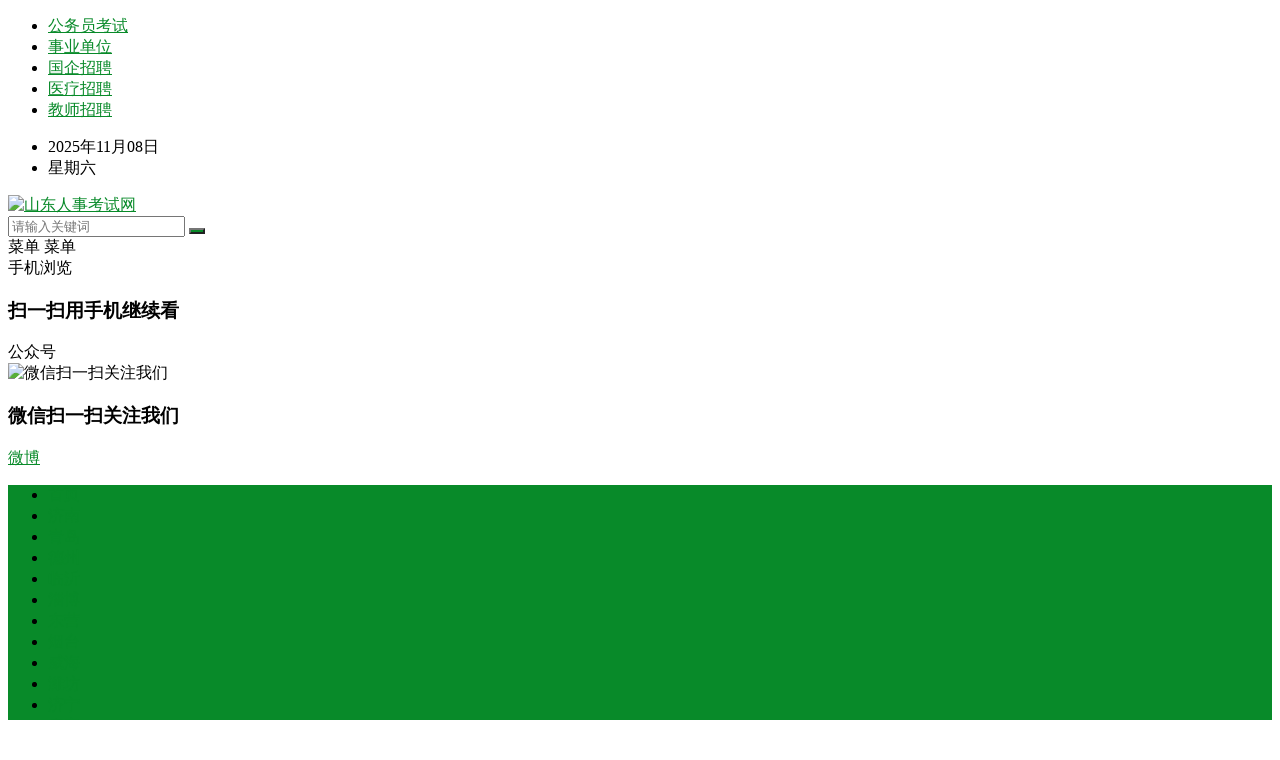

--- FILE ---
content_type: text/html; charset=utf-8
request_url: http://www.sdrsw.cc/?id=38151
body_size: 12276
content:


<!DOCTYPE html>
<html lang="zh-CN">
    <head>
    <meta charset="UTF-8">
    <meta http-equiv="X-UA-Compatible" content="IE=edge">
    <meta name="HandheldFriendly" content="true">
    <meta http-equiv="Cache-Control" content="no-transform">
    <meta http-equiv="Cache-Control" content="no-siteapp">
	<meta name="bloghost" content="http://www.sdrsw.cc/">
	<meta name="renderer" content="webkit" />
	<meta name="viewport" content="width=device-width,height=device-height,initial-scale=1,user-scalable=no" />
	<link type="text/css" rel="stylesheet" href="http://www.sdrsw.cc/zb_users/theme/Portal/style/style.css">
	<style>#secondary-bar,.header-search .search-submit,.mobile-nav,input[type=submit]{background-color:#088A29}#secondary-bar,.content-block .section-heading h3{border-top-color:#088A29;}a, a:visited, .sf-menu ul li li a:hover, .sf-menu li.sfHover li a:hover, #primary-menu li li a:hover, .main-menu li a:hover, .home-latest ul li a:hover, .breadcrumbs .breadcrumbs-nav a:hover, .entry-meta a, .comment-reply-title small a:hover, .pagination .page-numbers.current, .pagination .page-numbers:hover, .page-content ul li:before, .entry-content ul li:before, a:hover, .site-title a:hover, .entry-title a:hover, .entry-related .hentry .entry-title a:hover, .sidebar .widget a:hover, .sidebar .widget ul li a:hover, .site-footer .widget a:hover, .site-footer .widget ul li a:hover, .single .navigation a:hover, #site-bottom a:hover, .home-content-right ul.posts-wrap li.list a:hover, .content-block .section-heading h3 a:hover, .content-block .section-heading .section-more a:hover, .carousel-content .section-heading a:hover, .breadcrumbs ul.sub-categories li a:hover, .entry-content a:hover, .page-content a:hover, .author-box .author-meta .author-name a:hover, .entry-content li a:hover, .page-content li a:hover, .content-grid .hentry a:hover .entry-title, .friend-nav li a:hover{color:#088A29;}button, .btn, input[type=submit], input[type=reset], input[type=button], button:hover, .btn:hover, input[type=reset]:hover, input[type=submit]:hover, input[type=button]:hover, .header-search .search-submit, .content-loop .entry-header .entry-category-icon a, .entry-related .section-title:before, .comments-title:before, #reply-title:before, .breadcrumbs h1:before, .friend h3:before, .sidebar .widget .widget-title:before, .bottom-right span.icon-link .text, .bottom-right a .text, .home .sidebar .widget .widget-title:before, .sidebar .widget .widget-title:before, .footer-partners .partner-title:before, .friend .friend-title:before{background-color:#088A29}</style>	<script src="http://www.sdrsw.cc/zb_system/script/jquery-2.2.4.min.js" type="text/javascript"></script>
	<!-- <script src="http://www.sdrsw.cc/zb_system/script/zblogphp.js" type="text/javascript"></script> -->
	<!-- <script src="http://www.sdrsw.cc/zb_system/script/c_html_js_add.php" type="text/javascript"></script> -->
    <link rel="shortcut icon" href="http://www.sdrsw.cc/zb_users/upload/2021/12/202112271640594484539440.png" type="image/x-icon" />
    <title>临沂人事考试网—首页</title>
<meta name="keywords" content="山东公务员考试网，公务员考试网，事业单位,临沂市人事考试网官网" />
<meta name="description" content=" 10分钟前发布 -「临沂人事考试网」实时更新官网考试动态信息！www.sdrsw.cc 10月10日讯:临沂市人事考试网发布临沂市人事招聘考试信息，包括临沂市公务员考试、事业单位招聘、教师招聘考试公告、报名时间、报名入口、职位表等。为进一步加强全县青年人才储备和管理，优化全县人才队伍结构，计划面向国内外高校优选引进青年人才35名。现发布引进公告如下：一、引进范围和数量1、普通岗位（附件1）以研究生学历报考的：须为普通高等院校及科研院所毕业生，具备硕士及以上学位。以本科学..." />
<meta name="author" content="公务员考试网" />
<link rel='prev' title='泰安惠泰建设发展集团有限公司公开招聘工作人员公告' href='http://www.sdrsw.cc/?id=38168'/><link rel='next' title='2023山东临沂市郯城县县属国有企业秋季招聘14人公告' href='http://www.sdrsw.cc/?id=38186'/>    <link rel="stylesheet" href="http://www.sdrsw.cc/zb_users/plugin/Nobird_Tags/style.css" type="text/css" />
</head>
<body class="single hfeed"><header id="masthead" class="site-header clear">
    <div id="primary-bar"><div class="container">
        <nav id="primary-nav" class="main-navigation"><div class="menu-top-container">
            <ul id="primary-menu" class="sf-menu">
            <li id="navbar-category-1" ><a href="http://www.sdrsw.cc/?cate=1">公务员考试</a></li>
<li id="navbar-category-2" ><a href="http://www.sdrsw.cc/?cate=2">事业单位</a></li>
<li id="navbar-category-3" ><a href="http://www.sdrsw.cc/?cate=3">国企招聘</a></li>
<li id="navbar-category-4" ><a href="http://www.sdrsw.cc/?cate=4">医疗招聘</a></li>
<li id="navbar-category-5" ><a href="http://www.sdrsw.cc/?cate=5">教师招聘</a></li>            </ul></div>
        </nav>
        <ul class="top-right">
            <li class="current-date"> 2025年11月08日</li>
                        <li class="current-day"> 星期六</li>
                                </ul>
    </div></div>
        
    <div class="site-start clear"><div class="container">
        <div class="site-branding"><div id="logo"> <span class="helper"></span> <a href="http://www.sdrsw.cc/" class="custom-logo-link" rel="home"><img width="360" height="180" src="http://www.sdrsw.cc/zb_users/upload/2022/02/202202141644810337324771.png" class="custom-logo" alt="山东人事考试网" /></a></div></div>
        <div class="header-search"><form id="searchform" method="get" action="http://www.sdrsw.cc/search.php"> <input type="search" name="q" class="search-input" placeholder="请输入关键词" autocomplete="off"> <button type="submit" class="search-submit"><i class="fa fa-search"></i></button></form></div>
        
        <span class="mobile-menu-icon"> <span class="menu-icon-open"><i class="fa fa-bars"></i>菜单</span> <span class="menu-icon-close"><i class="fa fa-close"></i>菜单</span> </span>
        
        <div class="header-icons">
            <div class="header-mobile header-icon tooltip"><span>手机浏览</span><div class="bottom-space"><div class="bottom"> <div id="qr-img"></div><h3>扫一扫用手机继续看</h3> <i></i></div></div></div>
            <div class="header-weixin header-icon tooltip"> <span>公众号</span><div class="bottom-space"><div class="bottom"> <img src="http://www.sdrsw.cc/zb_users/upload/2020/11/202011271606449383651617.jpg" alt="微信扫一扫关注我们"/><h3>微信扫一扫关注我们</h3> <i></i></div></div></div>
            <div class="header-weibo header-icon"> <a href="#" target="_blank">微博</a></div>
        </div>
    </div></div>
    
    
    <div id="secondary-bar" class="container clear">
        <nav id="secondary-nav" class="secondary-navigation"><div class="menu-primary-container">
        <ul id="secondary-menu" class="sf-menu">
            <li><a href="http://www.sdrsw.cc/">首页</a></li>
            <li id="navbar-category-6" ><a href="http://www.sdrsw.cc/?cate=6">济南</a></li>
<li id="navbar-category-7" ><a href="http://www.sdrsw.cc/?cate=7">青岛</a></li>
<li id="navbar-category-18" ><a href="http://www.sdrsw.cc/?cate=18">德州</a></li>
<li id="navbar-category-17" ><a href="http://www.sdrsw.cc/?cate=17">临沂</a></li>
<li id="navbar-category-8" ><a href="http://www.sdrsw.cc/?cate=8">淄博</a></li>
<li id="navbar-category-10" ><a href="http://www.sdrsw.cc/?cate=10">东营</a></li>
<li id="navbar-category-11" ><a href="http://www.sdrsw.cc/?cate=11">烟台</a></li>
<li id="navbar-category-13" ><a href="http://www.sdrsw.cc/?cate=13">威海</a></li>
<li id="navbar-category-12" ><a href="http://www.sdrsw.cc/?cate=12">潍坊</a></li>
<li id="navbar-category-14" ><a href="http://www.sdrsw.cc/?cate=14">济宁</a></li>
<li id="navbar-category-15" ><a href="http://www.sdrsw.cc/?cate=15">泰安</a></li>
<li id="navbar-category-16" ><a href="http://www.sdrsw.cc/?cate=16">日照</a></li>
<li id="navbar-category-19" ><a href="http://www.sdrsw.cc/?cate=19">聊城</a></li>
<li id="navbar-category-20" ><a href="http://www.sdrsw.cc/?cate=20">滨州</a></li>
<li id="navbar-category-21" ><a href="http://www.sdrsw.cc/?cate=21">菏泽</a></li>
<li id="navbar-category-22" ><a href="http://www.sdrsw.cc/?cate=22">莱芜</a></li>        </ul></div></nav>
    </div>
    
    <div class="mobile-menu2 clear"><div class="container">
        <div class="menu-left"><div class="menu-top-container"><ul id="primary-mobile-menu">
            <li id="navbar-category-1" ><a href="http://www.sdrsw.cc/?cate=1">公务员考试</a></li>
<li id="navbar-category-2" ><a href="http://www.sdrsw.cc/?cate=2">事业单位</a></li>
<li id="navbar-category-3" ><a href="http://www.sdrsw.cc/?cate=3">国企招聘</a></li>
<li id="navbar-category-4" ><a href="http://www.sdrsw.cc/?cate=4">医疗招聘</a></li>
<li id="navbar-category-5" ><a href="http://www.sdrsw.cc/?cate=5">教师招聘</a></li>            </ul></div></div>
        <div class="menu-right"><div class="menu-primary-container"><ul id="secondary-mobile-menu">
            <li id="navbar-category-6" ><a href="http://www.sdrsw.cc/?cate=6">济南</a></li>
<li id="navbar-category-7" ><a href="http://www.sdrsw.cc/?cate=7">青岛</a></li>
<li id="navbar-category-18" ><a href="http://www.sdrsw.cc/?cate=18">德州</a></li>
<li id="navbar-category-17" ><a href="http://www.sdrsw.cc/?cate=17">临沂</a></li>
<li id="navbar-category-8" ><a href="http://www.sdrsw.cc/?cate=8">淄博</a></li>
<li id="navbar-category-10" ><a href="http://www.sdrsw.cc/?cate=10">东营</a></li>
<li id="navbar-category-11" ><a href="http://www.sdrsw.cc/?cate=11">烟台</a></li>
<li id="navbar-category-13" ><a href="http://www.sdrsw.cc/?cate=13">威海</a></li>
<li id="navbar-category-12" ><a href="http://www.sdrsw.cc/?cate=12">潍坊</a></li>
<li id="navbar-category-14" ><a href="http://www.sdrsw.cc/?cate=14">济宁</a></li>
<li id="navbar-category-15" ><a href="http://www.sdrsw.cc/?cate=15">泰安</a></li>
<li id="navbar-category-16" ><a href="http://www.sdrsw.cc/?cate=16">日照</a></li>
<li id="navbar-category-19" ><a href="http://www.sdrsw.cc/?cate=19">聊城</a></li>
<li id="navbar-category-20" ><a href="http://www.sdrsw.cc/?cate=20">滨州</a></li>
<li id="navbar-category-21" ><a href="http://www.sdrsw.cc/?cate=21">菏泽</a></li>
<li id="navbar-category-22" ><a href="http://www.sdrsw.cc/?cate=22">莱芜</a></li>            </ul></div></div>
    </div></div>
        <span class="search-icon"> <i class="fa fa-search"></i> <i class="fa fa-close"></i> </span>
</header>
        
<nav id="mobile-nav" class="mobile-nav tablet_menu_col_6 phone_menu_col_6 clear">
    <div class="menu-mobile-container">
        <ul id="mobile-menu" class="mobile-menu">
            <li id="navbar-category-6" ><a href="http://www.sdrsw.cc/?cate=6">济南</a></li>
<li id="navbar-category-7" ><a href="http://www.sdrsw.cc/?cate=7">青岛</a></li>
<li id="navbar-category-18" ><a href="http://www.sdrsw.cc/?cate=18">德州</a></li>
<li id="navbar-category-17" ><a href="http://www.sdrsw.cc/?cate=17">临沂</a></li>
<li id="navbar-category-8" ><a href="http://www.sdrsw.cc/?cate=8">淄博</a></li>
<li id="navbar-category-9" ><a href="http://www.sdrsw.cc/?cate=9">枣庄</a></li>
<li id="navbar-category-10" ><a href="http://www.sdrsw.cc/?cate=10">东营</a></li>
<li id="navbar-category-11" ><a href="http://www.sdrsw.cc/?cate=11">烟台</a></li>
<li id="navbar-category-13" ><a href="http://www.sdrsw.cc/?cate=13">威海</a></li>
<li id="navbar-category-12" ><a href="http://www.sdrsw.cc/?cate=12">潍坊</a></li>
<li id="navbar-category-14" ><a href="http://www.sdrsw.cc/?cate=14">济宁</a></li>
<li id="navbar-category-15" ><a href="http://www.sdrsw.cc/?cate=15">泰安</a></li>
<li id="navbar-category-16" ><a href="http://www.sdrsw.cc/?cate=16">日照</a></li>
<li id="navbar-category-19" ><a href="http://www.sdrsw.cc/?cate=19">聊城</a></li>
<li id="navbar-category-20" ><a href="http://www.sdrsw.cc/?cate=20">滨州</a></li>
<li id="navbar-category-21" ><a href="http://www.sdrsw.cc/?cate=21">菏泽</a></li>
<li id="navbar-category-22" ><a href="http://www.sdrsw.cc/?cate=22">莱芜</a></li>        </ul>
    </div>
</nav>
<div class="clear"></div>






<div id="content" class="site-content container clear">
    <div class="clear">
        <div id="primary" class="content-area clear">
                    
<div class="single-breadcrumbs"> <span>您的位置</span> <i class="fa fa-angle-right"></i> <a href="http://www.sdrsw.cc/">首页</a> 
         <i class="fa fa-angle-right"></i> <a href="http://www.sdrsw.cc/?cate=17" title="临沂人事考试网">临沂人事考试网</a><i class="icon icon-angle-right"></i></div>

<main id="main" class="site-main">
    <article class="hentry">
        <header class="entry-header">
            <h1 class="entry-title">2023年山东临沂临沭县青年优才引进公告（35名）</h1>
        
            <div class="entry-meta"> 
                <span class="entry-author"> <a href="http://www.sdrsw.cc/?auth=1" target="_blank"> <img alt="公务员考试网" src="http://www.sdrsw.cc/zb_users/avatar/0.png" class="avatar avatar-80 photo" height="80" width="80" /> 公务员考试网 </a> </span> 
                <span class="entry-source"> 来源: 临沂人事考试网 </span> 
                <span class="entry-date"> 2023年10月10日 </span> 
                <span class="entry-views">阅读<span class="view-count">(9933)</span> </span> 
                <span class="entry-comment"><a href="http://www.sdrsw.cc/?id=38151#comment" class="comments-link" >评论(0)</a></span>
                

            </div>
        </header>
        
        <div class="single-excerpt"><p>临沂市人事考试网发布临沂市人事招聘考试信息，包括临沂市公务员考试、事业单位招聘、教师招聘考试公告、报名时间、报名入口、职位表等。为进一步加强全县青年人才储备和管…</p></div>
    <p style="text-align: center;">
    <strong style="-webkit-tap-highlight-color: transparent; box-sizing: border-box; color: rgb(255, 0, 0); font-family: " microsoft="" font-size:="" background-color:="">临沂人事考试网  微信公众号</strong><br/>
</p>
<p style="text-align: center;">
    <img src="http://www.sdrsw.cc/hbrswx.jpg" title="湖北人事考试网.jpg" alt="湖北人事考试网.jpg" style="text-align: center; white-space: normal; width: 160px; height: 160px;" width="160" height="160" border="0" vspace="0"/>
</p>    
        <div class="entry-content">
                        <p>临沂市人事考试网发布临沂市人事招聘考试信息，包括临沂市公务员考试、事业单位招聘、教师招聘考试公告、报名时间、报名入口、职位表等。</p><p>为进一步加强全县青年人才储备和管理，优化全县人才队伍结构，计划面向国内外高校优选引进青年人才35名。现发布引进公告如下：</p><p>一、引进范围和数量</p><p>1、普通岗位（附件1）</p><p>以研究生学历报考的：须为普通高等院校及科研院所毕业生，具备硕士及以上学位。</p><p>以本科学历报考的：须为普通高等院校及科研院所毕业生，具备学士学位，在本科期间担任学生干部时间连续半年以上（具体要求详见附件3）且为中共党员（含中共预备党员）。</p><p>以上人员应为2023年应届毕业生及2022年、2021年尚未落实过工作单位，其档案仍保留在原毕业学校，或者保留在各级就业主管部门、毕业生就业指导服务中心、各级人才交流服务机构和各级公共就业服务机构的毕业生。</p><p>2、企业服务岗位（附件2）</p><p>国内外普通高等院校硕士以上研究生。</p><p>根据教育部办公厅函〔2019〕1号文件规定，自2017年起，由国家统一下达招生计划、考试招生执行相同政策和标准的非全日制研究生可报考符合条件的相应岗位。</p><p>具体引进岗位、数量及要求详见《临沭县2023年青年优才引进普通岗位计划表》（附件1）、《临沭县2023年青年优才引进企业服务岗位计划表》（附件2）。</p><p>二、资格条件</p><p>（一）具有中华人民共和国国籍，年满18周岁（2005年10月18日以前出生），拥护中华人民共和国宪法，遵守国家法律法规，政治思想素质好，品行端正。</p><p>（二）大学本科生25周岁以下（1997年10月18日及以后出生），硕士研究生30周岁以下（1992年10月18日及以后出生），博士研究生35周岁以下（1987年10月18日及以后出生）。</p><p>（三）身心健康，具有正常履行岗位职责的身体条件。</p><p>（四）学历学位须经国家教育部学历电子注册，使用国外学历学位报考的须取得国家教育部《国外学历学位认证书》，学历及学位证书、《国外学历学位认证书》均须在2023年10月18日前取得。考生在规定时间内未取得相应毕业证和学位证的，取消录用资格。</p><p>（五）有下列情形人员不得报名：</p><p>1、现役军人，曾受过刑事处罚的人员，被开除党籍的人员，被开除公职的人员，受党纪政务处分在处分期或影响期未满的人员；</p><p>2、在各级公务员和事业单位招录（聘）中，被招录（聘）主管部门认定有舞弊等严重违反考录纪律行为的；</p><p>3、被依法列为失信联合惩戒对象的；</p><p>4、在读的全日制普通高校非应届毕业生；</p><p>5、引进人员不得报考有《事业单位人事管理回避规定》（人社部规〔2019〕1号）规定情形的岗位；</p><p>6、其他有关法律法规政策规定不得聘用的。</p><p>三、引进程序</p><p>（一）网上报名和资格初审</p><p>报名采取同一时间网上报名、网上初审的方式进行。</p><p>网上报名时间：10月18日9:00&amp;mdash;20日17:00。</p><p>网上初审及报名查询时间：10月18日15:00&amp;mdash;21日17：00。</p><p>报名资格一经初审通过，报名信息不能更改。2023年10月20日17:00后，单位尚未初审或者初审未通过的，不能再改报其他岗位，不能再修改、补充报名信息。</p><p>报名人员认真阅读引进公告，登陆临沭县人民政府网站(http://www.linshu.gov.cn)报名链接或者微信小程序“旗帜云考试”报名链接进行报名。如实填写、提交相关个人应聘信息资料，须在报名时上传一寸近期正面免冠照片，身份证（正反面），毕业证、学位证（国外学历学位认证书），所在基层党委出具的党员身份证明和学院出具的学生干部证明（JPG格式，每张大小不超过200K）。每人限报一个岗位，报名资格一经初审通过，报名信息和引进岗位均不能更改。报名人员须用第二代身份证号报名，报名与考试使用的身份证必须一致。报名人员有恶意注册报名信息，扰乱报名秩序等行为的，查实后取消其本次引进资格。报名人员在引进期间的表现，将作为公开引进考察的重要内容之一。</p><p>报名人员在网上提交报名信息后，要及时登陆报名网站，查询报名资格初审结果。通过资格初审的人员，要登陆报名网站打印《2023年临沭县青年人才引进报名登记表》《诚信承诺书》。报名期间将在报名网站及时更新各引进岗位的报名信息，报名人员要及时关注。</p><p>组织人社部门负责报名网上初审，不再对报名人员进行现场资格复审。资格审查贯穿引进工作的全过程。对不符合报名条件的，一经发现并查实，取消其引进资格。</p><p>通过网上资格初审人员名单将在临沭县人民政府网站（http://www.linshu.gov.cn/）公布。资格初审结束后，最终确定的报名合格人数，达不到计划引进人数3倍的引进岗位，达到或超过计划引进人数的，经研究同意，可不再取消或核减引进计划。</p><p>（二）考试</p><p>1、初试</p><p>经网上资格初审后，通过人数超过岗位计划数5倍的岗位，先进行初试。依据初试成绩，分岗位，按照1:5比例确定进入面试范围人选。成绩并列的一并进入面试。初试成绩不计入总成绩。资格初审通过人数不超岗位计划数5倍的岗位，直接进行面试。</p><p>2、面试</p><p>面试采取结构化面试方式，根据最终进入面试的人数和岗位分组进行。根据面试成绩排名，按1:1的比例依次等额确定考察体检人选，拟确定为考察体检人选的面试成绩不得低于70分。如用人单位同一个招聘岗位出现应聘人员面试成绩相同，通过加试的办法确定考察体检人选。</p><p>初试形式，初试面试时间、地点等具体事宜另行通知，请注意关注报名网站。</p><p>（三）考察体检</p><p>考察体检人选确定后，组织人社部门根据有关规定统一组织考察，体检，未按规定时间、地点参加考察体检的，视为放弃。对放弃考察体检或考察体检不合格造成的空缺，从同一岗位的人员中按照总成绩从高到低的顺序依次等额递补，递补进入考察体检人选的面试成绩不得低于70分。</p><p>1、考察</p><p>招聘单位主管部门或用人单位组成考察组，对进入考察体检范围人选进行考察，根据招聘岗位的要求，组成专门考察组，采取多种形式，全面了解引进人员的政治思想、道德品质、能力素质、学习表现、遵纪守法、廉洁自律、回避等方面的情况，对是否符合规定的岗位条件、提供的相关信息材料是否真实准确等进行复审。同时，对应聘人员的档案进行严格审核，凡存在档案涂改、有关信息涉嫌造假、本人重要学习经历与档案记载不一致的，一律不作为引进人选。</p><p>2、体检</p><p>体检参照公务员录用体检通用标准等有关规定执行，具体时间和地点另行通知。报名人员未按规定时间、地点参加体检的，视为放弃。对放弃考察体检或考察体检不合格造成的空缺，从同一岗位达到合格分数线的人员中按照成绩由高到低依次等额递补。</p><p>（四）公示和聘用</p><p>根据面试、考察、体检结果，按照有关程序确定拟聘用人员，在临沭县人民政府网站向社会公示7个工作日。公示期间有异议的，按照有关规定调查处理，作出结论。公示期满，对没有问题或者反映问题不影响聘用的，按规定办理聘用手续。对反映问题影响聘用并查实的，不予聘用。</p><p>四、相关待遇</p><p>（一）对普通岗位引进人员列入正式事业编制（临沂市工业学校引进人才按照编制总量控制管理），按相关规定实行试用期制度。</p><p>（二）对企业服务岗位引进人才编制纳入“临沭县高层次人才周转编制”，安排到引进企业工作三年，期间由引进企业发放工资，缴纳社会保险和公积金，并负责管理和考核。三年后，选择留在企业的按照临沭县人才政策规定，符合条件的，发放人才津贴和购房补贴；选择回到事业单位的，由组织人社部门组织考核，考核合格的，结合当年编制空缺和人才需求情况，办理事业单位聘用手续；考核不合格的，取消事业单位聘用资格。</p><p>（三）引进的青年人才，作为机关事业单位后备人才和优秀年轻干部重要来源，最低工作年限为3年（含试用期）。对表现优秀的青年人才优先纳入“青锐兴沭”年轻干部培养计划重点培养，根据工作需要，可按照有关规定和干部选拔任用程序，优先提拔使用。</p><p>五、其他事项</p><p>（一）临沭县人民政府网站（http://www.linshu.gov.cn/）、“人才临沭”微信公众号，为本次引进工作的指定网站和公众号，请报名人员密切关注。引进人员在引进期间应及时了解网站发布的最新信息，并保持所留联系电话全天24小时通讯畅通，因本人原因错过重要信息而影响考试聘用的，责任自负。</p><p>（二）本公告未尽事宜由中共临沭县委组织部、临沭县人力资源和社会保障局负责解释。</p><p>咨询电话: 0539-6233869，0539-2983228</p><p>附件：<a href="http://www.linshu.gov.cn/info/1608/236418.htm" target="_blank">1.2023年临沭县青年优才引进普通岗位计划表</a></p><p><a href="http://www.linshu.gov.cn/info/1608/236418.htm" target="_blank">2.2023年临沭县青年优才引进企业服务岗位计划表</a></p><p><a href="http://www.linshu.gov.cn/info/1608/236418.htm" target="_blank">3.关于学生干部有关要求的说明</a></p><p style="text-align: right;">中共临沭县委组织部 临沭县人力资源和社会保障局</p><p style="text-align: right;">2023年10月10日</p><p>原文标题：2023年临沭县青年优才引进公告</p><p>原文链接：http://www.linshu.gov.cn/info/1608/236418.htm</p>        </div>

        <div class="single-credit">
        本文来源于网络，不代表山东人事考试网立场，转载请注明出处：http://www.sdrsw.cc/?id=38151        </div>
    
     
        <div class="entry-bottom clear">
                        <div class="entry-tags"> 
                <span class="tag-links"><span>标签:</span><a href="http://www.sdrsw.cc/?tags=45" title="事业单位">事业单位</a><a href="http://www.sdrsw.cc/?tags=92" title="临沂市人事考试网">临沂市人事考试网</a></span>
            </div>
                        

        </div>
        
    </article>
    
        
    <div class="author-box clear"> 
        <a href="http://www.sdrsw.cc/?auth=1"><img alt="公务员考试网" src="http://www.sdrsw.cc/zb_users/avatar/0.png" class="avatar avatar-120 photo" height="120" width="120"></a>
        <div class="author-meta">
            <h4 class="author-name">编辑: <span class="hover-underline"><a target="_blank" href="http://www.sdrsw.cc/?auth=1">公务员考试网</a></span></h4>
            <div class="author-desc"> </div>
        </div>
    </div>

        
    <div class="entry-related post clear"><h3 class="section-title">为您推荐</h3>
        <div class="related-loop clear">
          <div class="hentry ht_grid_1_3"><a href="http://www.sdrsw.cc/?id=45981" title="2025年聊城冠县事业单位初级综合类岗位公开招聘工作人员公告（26人）" class="thumbnail-link"><div class="thumbnail-wrap"><img src="//www.zgsydw.com/uploadfile/img/2025/1022/20251022100256165.jpg" class="wp-post-image" alt="2025年聊城冠县事业单位初级综合类岗位公开招聘工作人员公告（26人）"></div> </a><h2 class="entry-title"><a href="http://www.sdrsw.cc/?id=45981" target="_blank">2025年聊城冠县事业单位初级综合类岗位公开招聘工作人员公告（26人）</a></h2></div><div class="hentry ht_grid_1_3"><a href="http://www.sdrsw.cc/?id=45982" title="2025山东菏泽市内部审计师协会招聘购买服务岗位专业技术人员10人简章" class="thumbnail-link"><div class="thumbnail-wrap"><img src="//www.zgsydw.com/uploadfile/img/2025/1021/20251021051421375.jpg" class="wp-post-image" alt="2025山东菏泽市内部审计师协会招聘购买服务岗位专业技术人员10人简章"></div> </a><h2 class="entry-title"><a href="http://www.sdrsw.cc/?id=45982" target="_blank">2025山东菏泽市内部审计师协会招聘购买服务岗位专业技术人员10人简章</a></h2></div><div class="hentry ht_grid_1_3"><a href="http://www.sdrsw.cc/?id=45985" title="2025山东威海凤林街道办事处招聘专职森林防火队员1人公告" class="thumbnail-link"><div class="thumbnail-wrap"><img src="//www.zgsydw.com/uploadfile/img/2025/1021/20251021034604286.jpg" class="wp-post-image" alt="2025山东威海凤林街道办事处招聘专职森林防火队员1人公告"></div> </a><h2 class="entry-title"><a href="http://www.sdrsw.cc/?id=45985" target="_blank">2025山东威海凤林街道办事处招聘专职森林防火队员1人公告</a></h2></div>        </div>
    </div>
        
    
</main>
                </div>
        
<aside id="secondary" class="widget-area sidebar">

    
    <div class="widget widget-damenhu-popular widget_posts_thumbnail">
        <h2 class="widget-title">热门文章</h2>
        <ul>
                                    <li class="clear"><a href="http://www.sdrsw.cc/?id=37352" title="2023山东德州市乐陵市事业单位招聘工作人员220人公告"><div class="thumbnail-wrap"><img width="300" height="150" src="http://www.sdrsw.cc/zb_users/theme/Portal/include/noimg/3.jpg" class="wp-post-image" alt="2023山东德州市乐陵市事业单位招聘工作人员220人公告" /></div></a><div class="entry-wrap"><a href="http://www.sdrsw.cc/?id=37352" title="2023山东德州市乐陵市事业单位招聘工作人员220人公告">2023山东德州市乐陵市事业单位招聘工作人员220人公告</a></div></li>
                            
            <li class="post-list"><span>2</span><a href="http://www.sdrsw.cc/?id=40225" title="2024春季山东通用设计公司招聘（校招、社招）35人公告">2024春季山东通用设计公司招聘（校招、社招）35人公告</a></li>
                            
            <li class="post-list"><span>3</span><a href="http://www.sdrsw.cc/?id=38848" title="2023滨智享（山东）有限公司面向滨州市检验检测中心招聘23人公告">2023滨智享（山东）有限公司面向滨州市检验检测中心招聘23人公告</a></li>
                            
            <li class="post-list"><span>4</span><a href="http://www.sdrsw.cc/?id=35511" title="2023山东省环保发展集团循环资源有限公司招聘90人公告">2023山东省环保发展集团循环资源有限公司招聘90人公告</a></li>
                            
            <li class="post-list"><span>5</span><a href="http://www.sdrsw.cc/?id=33508" title="2022山东枣庄市台儿庄区第二批事业单位急需紧缺人才需求54人公告">2022山东枣庄市台儿庄区第二批事业单位急需紧缺人才需求54人公告</a></li>
                            
            <li class="post-list"><span>6</span><a href="http://www.sdrsw.cc/?id=42307" title="2024年聊城市市属事业单位引进急需紧缺人才引进公告（100人）">2024年聊城市市属事业单位引进急需紧缺人才引进公告（100人）</a></li>
                            
            <li class="post-list"><span>7</span><a href="http://www.sdrsw.cc/?id=42306" title="2024山东聊城市市属事业单位引进急需紧缺人才引进100人公告">2024山东聊城市市属事业单位引进急需紧缺人才引进100人公告</a></li>
                            
            <li class="post-list"><span>8</span><a href="http://www.sdrsw.cc/?id=33705" title="2023年青岛市卫生健康委员会直属事业单位校园招聘公告（1430人）">2023年青岛市卫生健康委员会直属事业单位校园招聘公告（1430人）</a></li>
                            
            <li class="post-list"><span>9</span><a href="http://www.sdrsw.cc/?id=37909" title="山东大学上海合作组织研究院招聘博士后">山东大学上海合作组织研究院招聘博士后</a></li>
                            
            <li class="post-list"><span>10</span><a href="http://www.sdrsw.cc/?id=38204" title="2023年山东济宁泗水县综合类事业单位公开招聘工作人员（第二批）简章（20人）">2023年山东济宁泗水县综合类事业单位公开招聘工作人员（第二批）简章（20人）</a></li>
                    
        </ul>
    </div>

    
    <div class="widget widget-damenhu-popular widget_posts_thumbnail">
        <h2 class="widget-title">最新文章</h2>
        <ul>
                                    <li class="clear"><a href="http://www.sdrsw.cc/?id=45994" title="2025山东烟台莱州湾区海洋投资有限公司招聘岗位拟录用人员公示"><div class="thumbnail-wrap"><img width="300" height="150" src="http://www.sdrsw.cc/zb_users/theme/Portal/include/noimg/5.jpg" class="wp-post-image" alt="2025山东烟台莱州湾区海洋投资有限公司招聘岗位拟录用人员公示" /></div></a><div class="entry-wrap"><a href="http://www.sdrsw.cc/?id=45994" title="2025山东烟台莱州湾区海洋投资有限公司招聘岗位拟录用人员公示">2025山东烟台莱州湾区海洋投资有限公司招聘岗位拟录用人员公示</a></div></li>
                            
            <li class="post-list"><span>2</span><a href="http://www.sdrsw.cc/?id=45984" title="2025山东烟台莱州市卫生健康系统所属事业单位招聘拟聘用人员公示（第四批）">2025山东烟台莱州市卫生健康系统所属事业单位招聘拟聘用人员公示（第四批）</a></li>
                            
            <li class="post-list"><span>3</span><a href="http://www.sdrsw.cc/?id=45981" title="2025年聊城冠县事业单位初级综合类岗位公开招聘工作人员公告（26人）">2025年聊城冠县事业单位初级综合类岗位公开招聘工作人员公告（26人）</a></li>
                            
            <li class="post-list"><span>4</span><a href="http://www.sdrsw.cc/?id=45995" title="2025年山东文旅集团有限公司直属企业招聘公告">2025年山东文旅集团有限公司直属企业招聘公告</a></li>
                            
            <li class="post-list"><span>5</span><a href="http://www.sdrsw.cc/?id=45996" title="2025年临沂沂水龙山矿业有限公司专业人才招聘公告">2025年临沂沂水龙山矿业有限公司专业人才招聘公告</a></li>
                            
            <li class="post-list"><span>6</span><a href="http://www.sdrsw.cc/?id=45997" title="2025山东威海天恒人力资源有限公司招聘4人公告">2025山东威海天恒人力资源有限公司招聘4人公告</a></li>
                            
            <li class="post-list"><span>7</span><a href="http://www.sdrsw.cc/?id=45998" title="2025山东临沂市沂水龙山矿业有限公司专业人才招聘2人公告">2025山东临沂市沂水龙山矿业有限公司专业人才招聘2人公告</a></li>
                            
            <li class="post-list"><span>8</span><a href="http://www.sdrsw.cc/?id=45999" title="2025临沂沂水城开投资发展集团有限公司下属子公司招聘劳务派遣人员工作简章（21名）">2025临沂沂水城开投资发展集团有限公司下属子公司招聘劳务派遣人员工作简章（21名）</a></li>
                            
            <li class="post-list"><span>9</span><a href="http://www.sdrsw.cc/?id=46000" title="2025中铁第四勘察设计院集团有限公司招聘2人公告">2025中铁第四勘察设计院集团有限公司招聘2人公告</a></li>
                            
            <li class="post-list"><span>10</span><a href="http://www.sdrsw.cc/?id=46001" title="2025山东钢铁集团有限公司社会招聘4人公告">2025山东钢铁集团有限公司社会招聘4人公告</a></li>
                    
        </ul>
    </div>

    <div id="tag_cloud-1" class="widget widget_tag_cloud">
        <h2 class="widget-title">热门标签</h2>
        <div class="tagcloud">
                    <a href="http://www.sdrsw.cc/?tags=126" title="山东医院招聘" class="tag-cloud-link" target="_blank"> 山东医院招聘</a>
                    <a href="http://www.sdrsw.cc/?tags=45" title="事业单位" class="tag-cloud-link" target="_blank"> 事业单位</a>
                    <a href="http://www.sdrsw.cc/?tags=5" title="山东人事考试网" class="tag-cloud-link" target="_blank"> 山东人事考试网</a>
                    <a href="http://www.sdrsw.cc/?tags=351" title="山东教师招聘" class="tag-cloud-link" target="_blank"> 山东教师招聘</a>
                    <a href="http://www.sdrsw.cc/?tags=620" title="山东国企招聘" class="tag-cloud-link" target="_blank"> 山东国企招聘</a>
                    <a href="http://www.sdrsw.cc/?tags=99" title="人事考试网" class="tag-cloud-link" target="_blank"> 人事考试网</a>
                    <a href="http://www.sdrsw.cc/?tags=42" title="山东事业单位招考" class="tag-cloud-link" target="_blank"> 山东事业单位招考</a>
                    <a href="http://www.sdrsw.cc/?tags=40" title="山东医疗招聘网" class="tag-cloud-link" target="_blank"> 山东医疗招聘网</a>
                    <a href="http://www.sdrsw.cc/?tags=43" title="山东国企招聘网" class="tag-cloud-link" target="_blank"> 山东国企招聘网</a>
                    <a href="http://www.sdrsw.cc/?tags=41" title="山东公务员考试" class="tag-cloud-link" target="_blank"> 山东公务员考试</a>
                    <a href="http://www.sdrsw.cc/?tags=689" title="遵纪守法" class="tag-cloud-link" target="_blank"> 遵纪守法</a>
                    <a href="http://www.sdrsw.cc/?tags=2" title="山东公务员考试网" class="tag-cloud-link" target="_blank"> 山东公务员考试网</a>
                    <a href="http://www.sdrsw.cc/?tags=16" title="青岛公务员考试网" class="tag-cloud-link" target="_blank"> 青岛公务员考试网</a>
                    <a href="http://www.sdrsw.cc/?tags=92" title="临沂市人事考试网" class="tag-cloud-link" target="_blank"> 临沂市人事考试网</a>
                    <a href="http://www.sdrsw.cc/?tags=113" title="济宁市人事考试网" class="tag-cloud-link" target="_blank"> 济宁市人事考试网</a>
                    <a href="http://www.sdrsw.cc/?tags=104" title="青岛人事考试网" class="tag-cloud-link" target="_blank"> 青岛人事考试网</a>
                    <a href="http://www.sdrsw.cc/?tags=97" title="德州市人事考试网" class="tag-cloud-link" target="_blank"> 德州市人事考试网</a>
                    <a href="http://www.sdrsw.cc/?tags=93" title="烟台市人事考试网" class="tag-cloud-link" target="_blank"> 烟台市人事考试网</a>
                    <a href="http://www.sdrsw.cc/?tags=873" title="委托培养生" class="tag-cloud-link" target="_blank"> 委托培养生</a>
                    <a href="http://www.sdrsw.cc/?tags=107" title="济南人事考试网" class="tag-cloud-link" target="_blank"> 济南人事考试网</a>
                    <a href="http://www.sdrsw.cc/?tags=96" title="菏泽市人事考试网" class="tag-cloud-link" target="_blank"> 菏泽市人事考试网</a>
                    <a href="http://www.sdrsw.cc/?tags=690" title="品行端正" class="tag-cloud-link" target="_blank"> 品行端正</a>
                    <a href="http://www.sdrsw.cc/?tags=115" title="青岛市人事考试网" class="tag-cloud-link" target="_blank"> 青岛市人事考试网</a>
                    <a href="http://www.sdrsw.cc/?tags=159" title="潍坊市卫生健康委员会招聘" class="tag-cloud-link" target="_blank"> 潍坊市卫生健康委员会招聘</a>
                    <a href="http://www.sdrsw.cc/?tags=98" title="淄博市人事考试网" class="tag-cloud-link" target="_blank"> 淄博市人事考试网</a>
                    <a href="http://www.sdrsw.cc/?tags=103" title="济南市人事考试网" class="tag-cloud-link" target="_blank"> 济南市人事考试网</a>
                    <a href="http://www.sdrsw.cc/?tags=1062" title="菏泽市事业单位招聘" class="tag-cloud-link" target="_blank"> 菏泽市事业单位招聘</a>
                </div>
    </div>

</aside>    </div>
</div>
<div class="clear"></div>
<footer id="colophon" class="site-footer container">
        <div id="site-bottom" class="clear"><div class="menu-top-container">
        <ul id="footer-menu" class="footer-nav">
            <li id="navbar-category-6" ><a href="http://www.sdrsw.cc/?cate=6">济南</a></li>
<li id="navbar-category-7" ><a href="http://www.sdrsw.cc/?cate=7">青岛</a></li>
<li id="navbar-category-18" ><a href="http://www.sdrsw.cc/?cate=18">德州</a></li>
<li id="navbar-category-17" ><a href="http://www.sdrsw.cc/?cate=17">临沂</a></li>
<li id="navbar-category-8" ><a href="http://www.sdrsw.cc/?cate=8">淄博</a></li>
<li id="navbar-category-9" ><a href="http://www.sdrsw.cc/?cate=9">枣庄</a></li>
<li id="navbar-category-10" ><a href="http://www.sdrsw.cc/?cate=10">东营</a></li>
<li id="navbar-category-11" ><a href="http://www.sdrsw.cc/?cate=11">烟台</a></li>
<li id="navbar-category-13" ><a href="http://www.sdrsw.cc/?cate=13">威海</a></li>
<li id="navbar-category-12" ><a href="http://www.sdrsw.cc/?cate=12">潍坊</a></li>
<li id="navbar-category-14" ><a href="http://www.sdrsw.cc/?cate=14">济宁</a></li>
<li id="navbar-category-15" ><a href="http://www.sdrsw.cc/?cate=15">泰安</a></li>
<li id="navbar-category-16" ><a href="http://www.sdrsw.cc/?cate=16">日照</a></li>
<li id="navbar-category-19" ><a href="http://www.sdrsw.cc/?cate=19">聊城</a></li>
<li id="navbar-category-20" ><a href="http://www.sdrsw.cc/?cate=20">滨州</a></li>
<li id="navbar-category-21" ><a href="http://www.sdrsw.cc/?cate=21">菏泽</a></li>
<li id="navbar-category-22" ><a href="http://www.sdrsw.cc/?cate=22">莱芜</a></li>        </ul>
    </div>
    <div class="site-info"> <div style="width:300px;margin:0 auto; padding:20px 0;"><a target="_blank" href="http://www.beian.gov.cn/portal/registerSystemInfo?recordcode=42018502006903" style="display:inline-block;text-decoration:none;height:20px;line-height:20px;"><img src="https://files.gemu.cn/w_uploads/2023/09/20/beian.png" style="float:left;"/><p style="float:left;height:20px;line-height:20px;margin: 0px 0px 0px 5px; color:#939393;">鄂公网安备 42018502006903号</p></a></div><p><a href="https://beian.miit.gov.cn/#/Integrated/index">鄂ICP备2020019387号-1</a></p><script type="text/javascript" src="//js.users.51.la/20661777.js"></script><script>var _hmt = _hmt || [];(function() {  var hm = document.createElement("script");  hm.src = "https://hm.baidu.com/hm.js?5365a1816d590d8b3b2913eeeaff80d1";  var s = document.getElementsByTagName("script")[0];   s.parentNode.insertBefore(hm, s);})();</script> . <a href="http://www.beian.gov.cn/" rel="nofollow" target="_blank"></a>

    </div>
    </div>
</footer>
        
                        
<div class="bottom-right">
    <div class="icon-contact tooltip"> 
        <span class="icon-link"> <span class="icon"><i class="fa fa-phone"></i></span> <span class="text">联系我们</span> </span>
        <div class="left-space"><div class="left"><div class="contact-info">
            <h3>联系我们</h3> 
                                                        </div> <i></i></div></div>
    </div>
    <div class="icon-weixin tooltip"> 
        <span class="icon-link"> <span class="icon"><i class="fa fa-wechat"></i></span> <span class="text">关注微信</span> </span>
        <div class="left-space"><div class="left"> <img src="http://www.sdrsw.cc/zb_users/upload/2020/11/202011271606449383651617.jpg" alt="微信扫一扫关注我们"/><h3>微信扫一扫关注我们</h3> <i></i></div>
        </div>
    </div>
    <div class="icon-weibo"><a href="#" target="_blank"> <span class="icon"><i class="fa fa-weibo"></i></span><span class="text">关注微博</span></a></div>
    <div id="back-top"> <a href="#top" title="返回顶部"> <span class="icon"><i class="fa fa-chevron-up"></i></span> <span class="text">返回顶部</span> </a>
    </div>
</div>

<script type="text/javascript" src="http://www.sdrsw.cc/zb_users/theme/Portal/script/portal.js"></script>
<script src="http://www.sdrsw.cc/zb_users/theme/Portal/script/jquery.qrcode.min.js" type="text/javascript"></script>
<script type="text/javascript">
    if(!+[1,]){ /* 新增判断：如果是IE浏览器，则使用table兼容方式 */
        Render = "table";
    } else {
        Render = "canvas";
    }
    $('#qr-img').qrcode({width:140,height:140,render:Render,correctLevel:0,text:window.location.href});  
</script>
</body>
</html>
<!--73.42 ms , 19 queries , 4550kb memory , 0 error-->